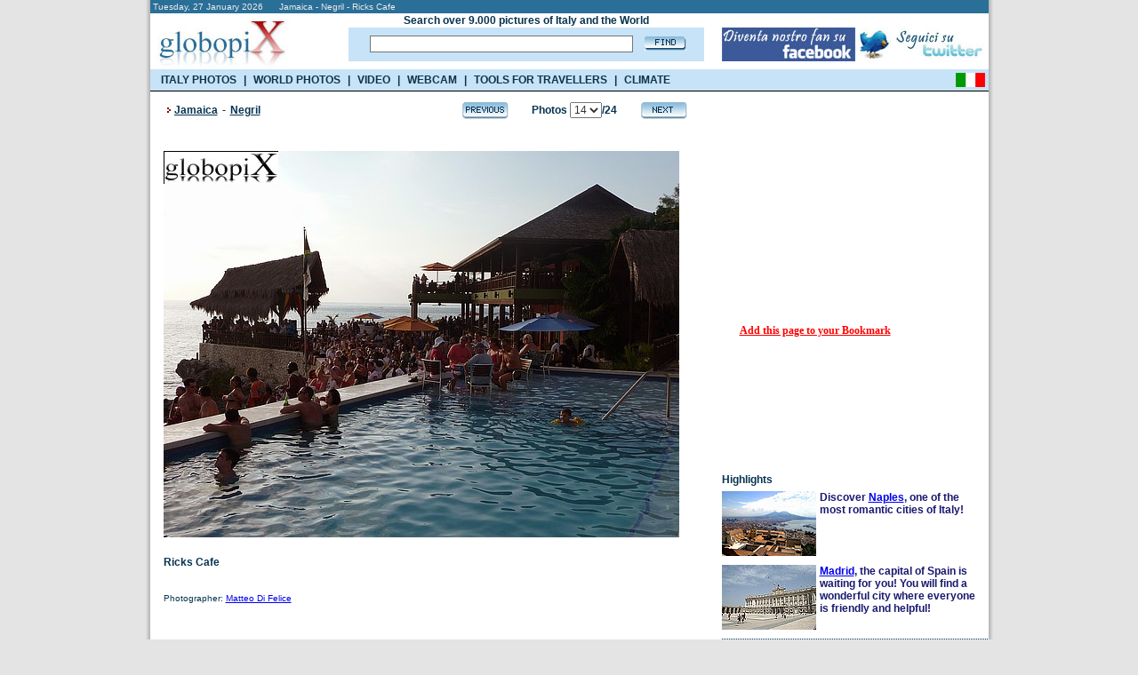

--- FILE ---
content_type: text/html; charset=UTF-8
request_url: https://www.booking.com/general.html?aid=335043;tmpl=searchbox300x120;sbback=FEBA02;lang=en
body_size: 1819
content:
<!DOCTYPE html>
<html lang="en">
<head>
    <meta charset="utf-8">
    <meta name="viewport" content="width=device-width, initial-scale=1">
    <title></title>
    <style>
        body {
            font-family: "Arial";
        }
    </style>
    <script type="text/javascript">
    window.awsWafCookieDomainList = ['booking.com'];
    window.gokuProps = {
"key":"AQIDAHjcYu/GjX+QlghicBgQ/7bFaQZ+m5FKCMDnO+vTbNg96AGMf6bGuw9mDE9eyBCEMKniAAAAfjB8BgkqhkiG9w0BBwagbzBtAgEAMGgGCSqGSIb3DQEHATAeBglghkgBZQMEAS4wEQQMmnnQ9WfkpQc3fug0AgEQgDsAQF9NEt2/jo5Sc2Lxq/TmfDUwU2A472D8EU2hY1A6vahKX/mrrKco8Mbrl6Xbf4iRd1Ek87aXuadEDg==",
          "iv":"D549pAE5jQAACNBN",
          "context":"R2Yg01y8W1C+VJb5WkJa4iXcISxoOqr/paiirPv2GwX3Umz7KNXXBbXe/MBAX4qZlyrcRbY7zdMyxtpLEHnUbIupnB0gHgqSQIwZBTu63jeEpw34YC19Ofm0R9/3cIQnLuUPbaRinDjbhpl65t7bqZgrvDkkt6vouk2n/jO6PTXllu4lobAIun5TKVUha5ooWfzvVWkG45NhEBfN3agaNn2isESv9ejexY1GnGlY/T6a2QaHgRtg5w2MOQX/a2GwczRZkjq5/nNeh/a4/+Bga2hHhnYze7DGJUdvHiVSUQiC6Ziblw9WzTwoXDLL4M6pggsFWXQHhuV7DSgXcRdpJwL30KrLFWNP32Ymbk9QgCVYMU7zgcMakQ=="
};
    </script>
    <script src="https://d8c14d4960ca.337f8b16.us-east-2.token.awswaf.com/d8c14d4960ca/a18a4859af9c/f81f84a03d17/challenge.js"></script>
</head>
<body>
    <div id="challenge-container"></div>
    <script type="text/javascript">
        AwsWafIntegration.saveReferrer();
        AwsWafIntegration.checkForceRefresh().then((forceRefresh) => {
            if (forceRefresh) {
                AwsWafIntegration.forceRefreshToken().then(() => {
                    window.location.reload(true);
                });
            } else {
                AwsWafIntegration.getToken().then(() => {
                    window.location.reload(true);
                });
            }
        });
    </script>
    <noscript>
        <h1>JavaScript is disabled</h1>
        In order to continue, we need to verify that you're not a robot.
        This requires JavaScript. Enable JavaScript and then reload the page.
    </noscript>
</body>
</html>

--- FILE ---
content_type: text/html; charset=utf-8
request_url: https://accounts.google.com/o/oauth2/postmessageRelay?parent=https%3A%2F%2Fwww.globopix.net&jsh=m%3B%2F_%2Fscs%2Fabc-static%2F_%2Fjs%2Fk%3Dgapi.lb.en.2kN9-TZiXrM.O%2Fd%3D1%2Frs%3DAHpOoo_B4hu0FeWRuWHfxnZ3V0WubwN7Qw%2Fm%3D__features__
body_size: 161
content:
<!DOCTYPE html><html><head><title></title><meta http-equiv="content-type" content="text/html; charset=utf-8"><meta http-equiv="X-UA-Compatible" content="IE=edge"><meta name="viewport" content="width=device-width, initial-scale=1, minimum-scale=1, maximum-scale=1, user-scalable=0"><script src='https://ssl.gstatic.com/accounts/o/2580342461-postmessagerelay.js' nonce="WT_cQa9sqo_UUcCRl2CK4Q"></script></head><body><script type="text/javascript" src="https://apis.google.com/js/rpc:shindig_random.js?onload=init" nonce="WT_cQa9sqo_UUcCRl2CK4Q"></script></body></html>

--- FILE ---
content_type: text/html; charset=UTF-8
request_url: https://www.booking.com/general.html?aid=335043;sbback=FEBA02;lang=en
body_size: -297
content:
<!DOCTYPE HTML PUBLIC "-//W3C//DTD HTML 4.0 Transitional//EN">
<html>
<head>
<title></title>
<META NAME="ROBOTS" CONTENT="NOINDEX, FOLLOW">
<META HTTP-EQUIV="Refresh"
CONTENT="5; URL=/index.en-us.html?aid=335043&amp;sid=735bad52773492ddf42c695ee2a78184">
</head>
<body>
</body>
</html>

--- FILE ---
content_type: application/javascript
request_url: https://onetag-sys.com/main.js
body_size: 4221
content:
!function(){"use strict";var t=function(t,e,n,o){return new(n||(n=Promise))(function(r,i){function a(t){try{s(o.next(t))}catch(t){i(t)}}function c(t){try{s(o.throw(t))}catch(t){i(t)}}function s(t){var e;t.done?r(t.value):(e=t.value,e instanceof n?e:new n(function(t){t(e)})).then(a,c)}s((o=o.apply(t,e||[])).next())})},e=function(t,e){var n,o,r,i={label:0,sent:function(){if(1&r[0])throw r[1];return r[1]},trys:[],ops:[]},a=Object.create(("function"==typeof Iterator?Iterator:Object).prototype);return a.next=c(0),a.throw=c(1),a.return=c(2),"function"==typeof Symbol&&(a[Symbol.iterator]=function(){return this}),a;function c(c){return function(s){return function(c){if(n)throw new TypeError("Generator is already executing.");for(;a&&(a=0,c[0]&&(i=0)),i;)try{if(n=1,o&&(r=2&c[0]?o.return:c[0]?o.throw||((r=o.return)&&r.call(o),0):o.next)&&!(r=r.call(o,c[1])).done)return r;switch(o=0,r&&(c=[2&c[0],r.value]),c[0]){case 0:case 1:r=c;break;case 4:return i.label++,{value:c[1],done:!1};case 5:i.label++,o=c[1],c=[0];continue;case 7:c=i.ops.pop(),i.trys.pop();continue;default:if(!(r=i.trys,(r=r.length>0&&r[r.length-1])||6!==c[0]&&2!==c[0])){i=0;continue}if(3===c[0]&&(!r||c[1]>r[0]&&c[1]<r[3])){i.label=c[1];break}if(6===c[0]&&i.label<r[1]){i.label=r[1],r=c;break}if(r&&i.label<r[2]){i.label=r[2],i.ops.push(c);break}r[2]&&i.ops.pop(),i.trys.pop();continue}c=e.call(t,i)}catch(t){c=[6,t],o=0}finally{n=r=0}if(5&c[0])throw c[1];return{value:c[0]?c[1]:void 0,done:!0}}([c,s])}}},n=function(){function n(t){this.defaultTimeout=t,this.defaultMethod="POST",this.defaultCredentials="include"}return n.isFetchSupported=function(){return"function"==typeof fetch&&"undefined"!=typeof AbortController},n.prototype.send=function(t,e,n){var o=this,r=e.body,i=void 0===r?void 0:r,a=e.method,c=void 0===a?this.defaultMethod:a,s=e.credentials,u=void 0===s?this.defaultCredentials:s,l=e.timeout,f=void 0===l?this.defaultTimeout:l;if(!n)return new Promise(function(e,n){var r=function(t){return e(t)},a=function(t){return n(t)};o.sendInternal(t,c,i,u,f,r,a)});var h=n.onLoad,p=n.onError;this.sendInternal(t,c,i,u,f,h,p)},n.prototype.sendInternal=function(t,e,o,r,i,a,c){n.isFetchSupported()?this.sendWithFetch(t,e,o,r,i,a,c):this.sendWithXHR(t,e,o,r,i,a,c)},n.prototype.sendWithFetch=function(n,o,r,i,a,c,s){var u,l=this,f=new AbortController,h={method:o,credentials:"include"===i?"include":"omit",signal:f.signal};r&&(h.body=r),void 0!==a&&a>0&&(u=window.setTimeout(function(){return f.abort()},a)),fetch(n,h).then(function(n){return t(l,void 0,void 0,function(){var t,o;return e(this,function(e){switch(e.label){case 0:return void 0!==u&&window.clearTimeout(u),n.ok?[4,n.text()]:(t=new Error("Request failed with status ".concat(n.status,"!")),s&&s(t),[2]);case 1:return o=e.sent(),c&&c(o),[2]}})})}).catch(function(t){if(void 0!==u&&window.clearTimeout(u),t instanceof TypeError&&t.message.includes("abort")){var e=new Error("Request timed out!");s&&s(e)}else s&&s(t)})},n.prototype.sendWithXHR=function(t,e,n,o,r,i,a){var c=new XMLHttpRequest;c.open(e,t,!0),void 0!==r&&r>0&&(c.timeout=r),c.withCredentials="include"===o,c.onload=function(){if(c.status>=200&&c.status<=299)i&&i(c.responseText);else{var t=new Error("Request failed with status ".concat(c.status,"!"));a&&a(t)}},c.ontimeout=function(){var t=new Error("Request timed out!");a&&a(t)},c.onabort=function(){var t=new Error("Request aborted!");a&&a(t)},c.onerror=function(){var o=new Error("Request failed with code \"".concat(c.status,"\". ")+"Calling \"".concat(t,"\" with method \"").concat(e,"\" and body \"").concat(n,"\""));a&&a(o)},n?c.send(n):c.send()},n.prototype.get=function(t,e,n){void 0===e&&(e={});var o=e.timeout,r=e.credentials;return n?this.send(t,{method:"GET",timeout:o,credentials:r},n):this.send(t,{method:"GET",timeout:o,credentials:r})},n.prototype.post=function(t,e,n,o){var r=n.timeout,i=n.credentials,a=void 0===i?"include":i;return o?this.send(t,{method:"POST",body:e,timeout:r,credentials:a},o):this.send(t,{method:"POST",body:e,timeout:r,credentials:a})},n}(),o=n;function r(t){switch(t){case 0:return"FATAL";case 1:return"ERROR";case 2:return"WARN";case 3:return"INFO";case 4:return"DEBUG";case 5:return"TRACE";case 6:return"SILLY"}}var i=function(){return i=Object.assign||function(t){for(var e,n=1,o=arguments.length;n<o;n++)for(var r in e=arguments[n])Object.prototype.hasOwnProperty.call(e,r)&&(t[r]=e[r]);return t},i.apply(this,arguments)},a=function(t,e){var n={};for(var o in t)Object.prototype.hasOwnProperty.call(t,o)&&e.indexOf(o)<0&&(n[o]=t[o]);if(null!=t&&"function"==typeof Object.getOwnPropertySymbols){var r=0;for(o=Object.getOwnPropertySymbols(t);r<o.length;r++)e.indexOf(o[r])<0&&Object.prototype.propertyIsEnumerable.call(t,o[r])&&(n[o[r]]=t[o[r]])}return n},c=function(t,e,n){if(n||2===arguments.length)for(var o,r=0,i=e.length;r<i;r++)!o&&r in e||(o||(o=Array.prototype.slice.call(e,0,r)),o[r]=e[r]);return t.concat(o||Array.prototype.slice.call(e))},s=function(){function t(t,e){this.environment=t,this.client=e,this.activationTimestamp=(new Date).toISOString(),this.attachments=[],this.maxLogLevel=t.isProduction()?3:5}return t.getCurrentStack=function(t){try{if(t>2)return;var e=new Error;return this.hasStack(e)?e.stack:void 0}catch(t){return}},t.getMessage=function(t){switch(typeof t){case"string":return t;case"undefined":return;case"object":if(null===t)return;if(this.hasMessage(t))return t.message;try{return JSON.stringify(t)}catch(e){try{return String(t)}catch(t){return}}default:return String(t)}},t.hasMessage=function(t){return null!==t&&"object"==typeof t&&"message"in t&&"string"==typeof t.message},t.hasStack=function(t){return null!==t&&"object"==typeof t&&"stack"in t&&"string"==typeof t.stack},t.hasName=function(t){return null!==t&&"object"==typeof t&&"name"in t&&"string"==typeof t.name},t.hasAttachments=function(t){return null!==t&&"object"==typeof t&&"getAttachments"in t&&"function"==typeof t.getAttachments},t.prototype.attach=function(t){return this.attachments.push(t),this},t.prototype.integrate=function(t){for(var e=!0,n=0;n<this.attachments.length;n++)this.attachments[n].type===t.type&&(this.attachments[n]=i(i({},this.attachments[n]),t),e=!1);return e&&this.attach(t),this},t.prototype.fork=function(){var e=new t(this.environment,this.client);return e.maxLogLevel=this.maxLogLevel,e.attachments=c([],this.attachments,!0),e},t.prototype.log=function(e,n){try{if(n<=this.maxLogLevel)if(this.environment.isProduction()&&!this.environment.isTest())this.client.post(t.tslogURL,JSON.stringify(this.serialize(e,n,!1)),{});else{var o=this.serialize(e,n,!0),r=o.message,i=o.name,a=o.levelName,c=o.stack,s=(o.entries,o.timestamp),u=("%c[".concat(s,"] %c").concat(a," ").concat(i?"(".concat(i,")"):""," %c").concat(r,"\n").concat(c||""),["color: #707070ff"]);switch(n){case 0:u.push("color: #a11eddff");break;case 1:u.push("color: #FF0000");break;case 2:u.push("color: #FF7F00");break;case 3:u.push("color: #FFD700");break;case 4:u.push("color: #1E90FF");break;case 5:u.push("color: #32CD32");break;case 6:u.push("color: #87CEFA")}u.push("color: #1B6EA3")}}catch(e){}},t.prototype.error=function(t){this.log(t,1)},t.prototype.fatal=function(t){this.log(t,0)},t.prototype.debug=function(t){this.log(t,4)},t.prototype.warn=function(t){this.log(t,2)},t.prototype.info=function(t){this.log(t,3)},t.prototype.trace=function(t){this.log(t,5)},t.prototype.silly=function(t){this.log(t,6)},t.prototype.serialize=function(e,n,o){var c=t.getMessage(e),s=t.hasStack(e)?e.stack:t.getCurrentStack(n),u=t.hasName(e)?e.name:void 0,l={entries:this.attachments.concat(t.hasAttachments(e)?e.getAttachments():[]).reduce(function(t,e){var n=e.type,o=a(e,["type"]);return t[n]=i({},o),t},{}),message:o?c:c?c.substring(0,500):void 0,timestamp:o?(new Date).toLocaleString():(new Date).toISOString(),activationTimestamp:o?new Date(this.activationTimestamp).toLocaleString():this.activationTimestamp,level:n,levelName:r(n),stack:o?s:s?s.substring(0,500):void 0,name:u};return l},t.tslogURL="https://onetag-sys.com/tslog/",t}(),u=s;function l(t){switch(t){case"production":return"production";case"development":return"development"}}function f(t,e,n){var o,r=null;try{r=JSON.parse(t)}catch(t){o=t}o?n(o):e(r)}function h(){return window===top||function(t){try{return t.location.href,!0}catch(t){return!1}}(top)?top.location.href:window.location.ancestorOrigins&&window.location.ancestorOrigins.length>0?window.location.ancestorOrigins[window.location.ancestorOrigins.length-1]:document.referrer}function p(t){try{var e=new RegExp("".concat(t,"(?:=?(\\w+))?&?")).exec(top.location.search);return e?e[1]?e[1]:"":null}catch(t){return null}}function d(t){void 0===t&&(t=[]);var e=null!=p("onetag_local_testing")||y.isDevelopment()?"https://local.onetag.net:9000/dist/pixel.js":"https://onetag-cdn.com/res/pixel.js";!function(t){var e=p("onetag_local_config"),n=function(e){""===e||f(e,t,function(t){return g.fatal(t)})},r="https://onetag-sys.com/pub-config/",i=new o(1e4);if(y.isE2ETest()||y.isDevelopment()&&null!=e)i.send(e?"https://local.onetag.net:9000/config/".concat(""===e||null===e?"default":e,".json"):r,{method:"GET",credentials:"omit"},{onLoad:n,onError:function(t){}});else{var a=parseInt("1769498319799");y.isDevelopment()||!isNaN(a)&&Date.now()-a>=5e3?i.get(r,{},{onLoad:n,onError:function(t){return g.fatal(t)}}):n("{\"version\":{\"prebid\":\"0.0.0\",\"player\":\"0.1.7\",\"auctionRenderer\":\"0.0.12\",\"onetag\":\"0.0.2\",\"pixel\":\"0.0.2\"},\"sid\":\"e25TvNCB885YrAkj2_eyes6DtnDq5voXgpH8OUReOsQ\"}")}}(function(n){var o=n.version,r=n.sid;!function(t,e){var n=window.document.createElement("script");n.async=!0,n.referrerPolicy="no-referrer-when-downgrade",n.src=t,e&&(n.onload=e),window.document.head.appendChild(n)}("".concat(e,"?").concat(o.pixel),function(){return window.onetag.pixel.init({userId:r,params:t})})})}function m(t){switch(t.name){case"audienceRouter":case"pixel":d(t.parameters)}}var y=new(function(){function t(t,e){this.nodeEnv=null!=t?l(t)||"production":l("production")||"production",this.testType=null!=e?!1===e?null:function(t){switch(t){case"e2e":return"e2e";case"unit":return"unit"}}(e)||null:null}return t.prototype.isProduction=function(){return"production"===this.nodeEnv},t.prototype.isDevelopment=function(){return"development"===this.nodeEnv},t.prototype.isE2ETest=function(){return"e2e"===this.testType},t.prototype.isUnitTest=function(){return"unit"===this.testType},t.prototype.isTest=function(){return this.isE2ETest()||this.isUnitTest()},t}()),v=new o,g=new u(y,v).attach({type:"context",referrer:h(),artifactName:"main.js"});try{var w=(window.onetag||{}).cmd,b=void 0===w?[]:w;window.onetag=function(t,e){return m({name:t,parameters:e})};for(var E=0,T=b;E<T.length;E++){var O=T[E];m({name:O[0],parameters:O[1]})}}catch(t){g.fatal(t)}}();